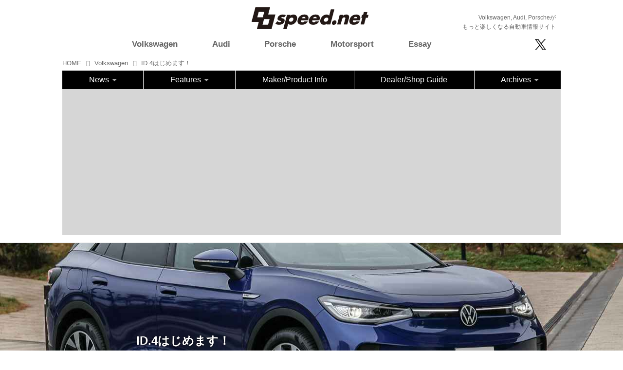

--- FILE ---
content_type: text/html; charset=utf-8
request_url: https://8speed.net/vw/17589343?fr=wg&ct=hot
body_size: 22537
content:
<!DOCTYPE html>
<html lang="ja">
<head>

<meta charset="utf-8">
<meta http-equiv="X-UA-Compatible" content="IE=Edge">
<meta name="viewport" content="width=device-width, initial-scale=1">
<meta name="format-detection" content="telephone=no">
<link rel="shortcut icon" href="https://d1uzk9o9cg136f.cloudfront.net/f/portal/16777431/custom/2018/06/12/b69516b757ce70ef6f904d7c0b3fda8619b9dca5.png">
<link rel="apple-touch-icon" href="https://d1uzk9o9cg136f.cloudfront.net/f/portal/16777431/custom/2018/06/12/b69516b757ce70ef6f904d7c0b3fda8619b9dca5.png">
<link rel="alternate" type="application/rss+xml" href="https://8speed.net/_rss/rss20.xml" title="8speednet VW、Audi、Porscheがもっと楽しくなる自動車情報サイト - RSS Feed" />









<title>ID.4はじめます！ - 8speednet VW、Audi、Porscheがもっと楽しくなる自動車情報サイト</title>

<meta name="description" content="2022年11月末、待望のID.4が納車されました！ BEV（電気自動車）を所有するのはこれで2台目。人生初のSUVです（笑）
前回のコラムで、Audi Q4 e-tronを買おうとしたら、“時すでに遅し”の状況だったと書きました。
「Audi Q4 e-tron」の納車が始まったようですが……
今年1月、「Audi New Year Press Conference 2022」で発表された「Audi Q4 e-tron」。どうやら納車が始まったようですね！
SNSを見ていたら、Q4 Sportback e-tronが納車になったというコメントを発見！ 発表会では2022年秋以降に発売とのことでしたので、ほぼ予定どおりということになります。
これに間に合うように、近所のAudiディーラーには新しい急速充電器が設置されていたり、AudiとPorscheが急速充電器を相互利用できるプレ....">







<link rel="canonical" href="https://8speed.net/vw/17589343">
<link rel="amphtml" href="https://8speed.net/_amp/vw/17589343">

<meta http-equiv="Last-Modified" content="Fri, 13 Jan 2023 16:02:49 +0900">





<!-- Piwik -->

<script id="script-piwik-setting">
window._piwik = {
	'BASE':'https://acs01.rvlvr.co/piwik/',
	'trackers':{
		'173':null,
		'688':null,
	},
	'pageview':null,
	'event':null,
}
</script>


<script src="/static/dinoportal/js/piwikutil.js" async defer></script>





<noscript>
<img src="https://acs01.rvlvr.co/piwik/piwik.php?idsite=688&rec=1&url=https%3A//8speed.net/vw/17589343%3Ffr%3Dwg%26ct%3Dhot" style="border:0;display:none" alt="" width=1 height=1>
<img src="https://acs01.rvlvr.co/piwik/piwik.php?idsite=173&rec=1&url=https%3A//8speed.net/vw/17589343%3Ffr%3Dwg%26ct%3Dhot" style="border:0;display:none" alt="" width=1 height=1>

</noscript>

<!-- End Piwik Tracking Code -->
<!-- /page.PIWIK_BASE_URL, /is_preview -->





<meta name="twitter:widgets:csp" content="on">
<meta name="twitter:card" content="summary_large_image">
<meta property="og:type" content="article">
<meta property="og:url" content="https://8speed.net/vw/17589343">

<meta property="og:title" content="ID.4はじめます！ - 8speednet VW、Audi、Porscheがもっと楽しくなる自動車情報サイト">



<meta property="og:image" content="https://d1uzk9o9cg136f.cloudfront.net/f/16783350/rc/2022/12/01/97ff442e3974611ea8ab29978558f8a959255c5f_xlarge.jpg">
<meta property="og:image:width" content="1280">
<meta property="og:image:height" content="853">


<meta property="og:description" content="2022年11月末、待望のID.4が納車されました！ BEV（電気自動車）を所有するのはこれで2台目。人生初のSUVです（笑）
前回のコラムで、Audi Q4 e-tronを買おうとしたら、“時すでに遅し”の状況だったと書きました。
「Audi Q4 e-tron」の納車が始まったようですが……
今年1月、「Audi New Year Press Conference 2022」で発表された「Audi Q4 e-tron」。どうやら納車が始まったようですね！
SNSを見ていたら、Q4 Sportback e-tronが納車になったというコメントを発見！ 発表会では2022年秋以降に発売とのことでしたので、ほぼ予定どおりということになります。
これに間に合うように、近所のAudiディーラーには新しい急速充電器が設置されていたり、AudiとPorscheが急速充電器を相互利用できるプレ....">






<link rel="stylesheet" href="/static/lib/js/jquery-embedhelper.css?_=251225165549">


<link rel="preload" href="/static/lib/fontawesome-4/fonts/fontawesome-webfont.woff2?v=4.7.0" as="font" type="font/woff2" crossorigin>
<link rel="preload" href="/static/lib/ligaturesymbols-2/LigatureSymbols-2.11.ttf" as="font" type="font/ttf" crossorigin>

<script id="facebook-jssdk">/* hack: prevent fb sdk in body : proc by jquery-embedheler */</script>
<style id="style-prevent-animation">*,*:before,*:after{-webkit-transition:none!important;-moz-transition:none!important;transition:none!important;-webkit-animation:none!important;-moz-animation:none!important;animation:none!important}</style>


<link rel="stylesheet" href="/static/dinoportal/css/reset.css?251225165549">
<link rel="stylesheet" href="/static/dinoportal/css/common.css?251225165549">
<link rel="stylesheet" href="/static/dinoportal/css/common-not-amp.css?251225165549">
<link rel="stylesheet" href="/static/user-notify/user-notify.css?251225165549">
<link rel="stylesheet" href="/static/wf/css/article.css?251225165549">
<link rel="stylesheet" href="/static/wf/css/article-not-amp.css?251225165549">
<link rel="stylesheet" href="/static/dinoportal/css/print.css?251225165549" media="print">

<link rel="stylesheet" href="/static/lib/jquery-carousel/jquery-carousel.css?251225165549">
<link rel="stylesheet" href="/static/lib/jquery-carousel-2/jquery-carousel.css?251225165549">

<link href="/static/lib/ligaturesymbols-2/LigatureSymbols.min.css" rel="stylesheet" type="text/css">
<link href="/static/lib/ligaturesymbols-2/LigatureSymbols.min.css" rel="stylesheet" type="text/css">
<link href="/static/lib/rvlvr/rvlvr.css" rel="stylesheet">

<link rel="stylesheet" href="/static/dinoportal/custom/maxwidth.css?251225165549">


<!-- jquery migrate for develop -->
<script src="/static/lib/js/jquery-3.7.1.min.js"></script>
<script src="/static/lib/js/jquery-migrate-3.5.2.min.js"></script>	
<script src="/static/lib/js/jquery-migrate-enable.js"></script>

<script src="/static/lib/js/jquery-utils.js?251225165549"></script>




<script>$(function(){setTimeout(function(){$('#style-prevent-animation').remove();},1000)});</script>

<script>window._langrc={login:'ログイン',search:'検索'}</script>

<link rel="preload" href="https://fonts.gstatic.com/s/lobstertwo/v13/BngMUXZGTXPUvIoyV6yN5-fN5qU.woff2" as="font" type="font/woff2" crossorigin>

<link rel="stylesheet" href="/static/dinoportal/css/content.css?251225165549">
<link rel="stylesheet" href="/static/dinoportal/css/content-not-amp.css?251225165549">
<link rel="stylesheet" href="/static/dinoportal/css/content-paging.css?251225165549">
<link rel="stylesheet" href="/static/dinoportal/custom/content-sns-buttons-top-small.css?251225165549">
<link rel="stylesheet" media="print" onload="this.media='all'" href="/static/wf/css/article-votes.css?251225165549">
<link rel="stylesheet" media="print" onload="this.media='all'" href="/static/wf/css/article-carousel.css?251225165549">
<link rel="stylesheet" media="print" onload="this.media='all'" href="/static/wf/css/article-album.css?251225165549">
<link rel="stylesheet" media="print" onload="this.media='all'" href="/static/lib/js/tbl-md.css?251225165549">
<link rel="stylesheet" media="print" onload="this.media='all'" href="/static/wf/css/article-list.css?251225165549">
<link rel="stylesheet" media="print" onload="this.media='all'" href="/static/wf/css/article-lbox.css?251225165549">
<link rel="stylesheet" media="print" onload="this.media='all'" href="/static/wf/css/article-afls.css?251225165549">




<style>body:not(.ptluser-logined) .limited-more.init>span:after{content:'ログインして本文を読む'}.network-error>span:after,.limited-more.error>span:after{content:'通信エラーです' '\0a' 'しばらくして再読み込みしてください'}.album-link-title:empty::after{content:'アルバム'}.vote-result[data-content-cached-at-relative-unit="sec"]::before{content:attr(data-content-cached-at-relative-num)"秒前の集計結果"}.vote-result[data-content-cached-at-relative-unit="sec"][data-content-cached-at-num="1"]::before{content:attr(data-content-cached-at-relative-num)"秒前の集計結果"}.vote-result[data-content-cached-at-relative-unit="min"]::before{content:attr(data-content-cached-at-relative-num)"分前の集計結果"}.vote-result[data-content-cached-at-relative-unit="min"][data-content-cached-at-num="1"]::before{content:attr(data-content-cached-at-relative-num)"分前の集計結果"}.vote-result[data-content-cached-at-relative-unit="day"]::before{content:attr(data-content-cached-at-relative-num)"日前の集計結果"}.vote-result[data-content-cached-at-relative-unit="day"][data-content-cached-at-num="1"]::before{content:attr(data-content-cached-at-relative-num)"日前の集計結果"}</style>


<script id="script-acs-flags">
window._use_acs_content_dummy=false;
window._use_vpv_iframe=false;
</script>




<!-- custom css   -->


<style id="style-site-custom" >
/**** フィードで公開日を表示 ****/
.content-author-info > .flex-item[data-pubdate]:after {
  content:attr(data-pubdate);
  display:block;
}

.widget-content-author-site-wrap,
.user-heading-site,
.content-pubdate {
display:none;
}

@media (min-width:768px) {
  .custom-menufeed-big-leading
      #newsfeed .newsfeed-block.newsfeed-all-display-type-card
      .wfcontent:first-child .content-leading .img-wrap:before {
    padding-bottom: 13.2px;
  }
}
@media (max-width:767px) {

.content-author-info {
font-size:12px;
}

}

/* 非表示 */
#btn,
#header-right,
#footer-system,
#tag-heading,
.content-author-site-wrap,
.widget,
.widgets {
	display: none !important;
}





/* 共通 */

body {
overflow:hidden;
}

a.opa:hover i,
a.opa:hover img {
	opacity: 0.6 !important;
}

.mt15 {
	margin-top:15px;
}
.mt30 {
	margin-top:30px;
}
.mb15 {
	margin-bottom:15px;
}
.mb30 {
	margin-bottom:30px;
}
.resp-img {
	width:100%;
}

.content-body-body a {
	text-decoration: underline;
}

.content-body-body a:hover {
	text-decoration: none;
}

/* gnav */
ul.gnav > li > a:hover {
font-weight:bold;
}





/* はみ出し設定 */

#main {
	overflow:visible;
}
#main-contents-container {
	overflow:hidden;
}

/* 続きを読むボタン */
#newsfeed-next {
	padding:15px;
	background:#ccc;
	width:10em;
	margin:0 auto;
	margin-bottom:80px;
margin-top:40px;
border-radius:5px;
}

#newsfeed-next:hover {
	text-decoration: none;
	background:#aaa;
}

/* OZGC */
.ozgc  {
display:block;
margin-top:30px;
margin-bottom:10px;
}
.ozgc img {
width:100%;
}

/* 固定ページコンテナ */
.contact-main {
	width:80%;
	margin:40px auto;
}

/* トップカルーセル　*/

.topc .carousel-container>.wfcontent.image-bg .wfcontent-container {
	position:absolute !important;
	bottom:0;
}
.topc .content-feedlabel {
display:none;
}
/*
.topc .carousel-container>.wfcontent.image-bg .content-title {
	background-color:rgba(0,0,0,0.5);
}

*/

/* 特集記事　*/

.yoko .image-bg {
	height:400px;
}

.yoko .carousel-container>.wfcontent.image-bg .wfcontent-container {
	position:absolute !important;
	top:0;
	height:400px;
}

.yoko .carousel-container>.wfcontent.image-bg .content-title {
	background-color:rgba(0,0,0,0.5);
}
.yoko .content-feedlabel {
display:none;
}

/* PR スライド */
#pr_slide {
	list-style:none;
	padding:0;
	margin:0;
	position:relative;
	min-height:250px;
	margin-bottom:15px;
}
#pr_slide li{
	position:absolute;
	left:0;
	top:0;
	width:300px;
}

.b-area {
	margin:0 auto;
padding:0 !important;
}

.pr-desc {
padding-left: 15px;
padding-right: 15px;
font-size: 16px;
}

/* 表示調整 */
.content-body {
	font-size:87.5%;
	overflow:hidden;
}
.content-link:hover {
	text-decoration:none;
}

.inserted-spiral .spiral-contents-container, #main-contents-container {
	padding-right:0
}

#bookmarks-heading .container, #newsfeed .wfcontent, .wfcontent-container {
	max-width:100%;
}

.wfcontent .content-feedlabel {
	margin-top:0;
}


	#newsfeed.newsfeed-all-display-type-flex > .newsfeed-container > .wfcontent:nth-child(n+1) {
		height:auto;
	}


/* IE hack */

@media all and (-ms-high-contrast:none) and (min-width: 768px) {

#newsfeed.newsfeed-all-display-type-flex > .newsfeed-container > .wfcontent:nth-child(n+1)  {
height:auto;
}

#newsfeed.newsfeed-all-display-type-flex > .newsfeed-container > .wfcontent:nth-child(22n+7) ,
#newsfeed.newsfeed-all-display-type-flex > .newsfeed-container > .wfcontent:nth-child(22n+13)  {
height:30rem;
}

#newsfeed.newsfeed-all-display-type-flex > .newsfeed-container > .wfcontent:nth-child(22n+15)  ,
#newsfeed.newsfeed-all-display-type-flex > .newsfeed-container > .wfcontent:nth-child(22n+16)  ,
#newsfeed.newsfeed-all-display-type-flex > .newsfeed-container > .wfcontent:nth-child(22n+21)  ,
#newsfeed.newsfeed-all-display-type-flex > .newsfeed-container > .wfcontent:nth-child(22n+22)  {
height:19rem;

}

}




#newsfeed .wfcontent .content-body {
padding:0;
overflow:hidden;
}


.ninki {
	margin-top:0;
}

/*タグ表示*/
#newsfeed .wfcontent .content-tags {
	margin-top:10px;
}

.wfcontent .content-author-image {
	display:inline-block;
	background:#888;
	color:white;
	width:32px;
	height:32px;
	border-radius:16px;
	vertical-align:middle;
	margin-right:5px;
	font-size:20px;
	line-height:30px;
	border:1px solid #ccc;
	opacity:1;
	font-weight:bold;
	text-align:center;
}

.wfcontent .content-info {
	font-size:75%;
}
.content-tag:before {
	font-family:FontAwesome;
	content:"\f02b";
	margin-right:0.25em;
}
.content-tags a {
	font-size:12px;
	padding-right:5px;
}
#newsfeed .content-tags {
	display:block;
}
#newsfeed .content-tags a {
	padding-right:5px;
}

#newsfeed.newsfeed-all-display-type-flex > .newsfeed-container > .wfcontent:nth-child(22n+7) .content-feedlabel, #newsfeed.newsfeed-all-display-type-flex > .newsfeed-container > .wfcontent:nth-child(22n+13) .content-feedlabel, #newsfeed.newsfeed-all-display-type-flex > .newsfeed-container > .wfcontent:nth-child(22n+15) .content-feedlabel, #newsfeed.newsfeed-all-display-type-flex > .newsfeed-container > .wfcontent:nth-child(22n+16) .content-feedlabel, #newsfeed.newsfeed-all-display-type-flex > .newsfeed-container > .wfcontent:nth-child(22n+21) .content-feedlabel, #newsfeed.newsfeed-all-display-type-flex > .newsfeed-container > .wfcontent:nth-child(22n+22) .content-feedlabel {
	bottom:16px;
}

/* フッター */
#footer {
	background:#000;
margin-top:30px;
}

.footer-inner {
	text-align: center;
	padding-bottom: 40px;
}

.footer-inner ul {
	list-style: none;
	padding: 0;
	margin: 0;
	padding-top: 30px;
	padding-bottom: 20px;
}
.footer-inner ul li {	
	display: inline-block;
	width: 15%;
	padding: 0;
	margin: 0;	
}

.footer-inner ul li a {
	color: #fff;
	font-size: 12px;
}

.partner-outer {
	background: #D6D6D6;
	color:#000;
	padding-top: 15px;
	padding-bottom: 40px;
}

.partner-area {
	max-width: 1000px;
	margin-left: auto;
	margin-right: auto;
}

.partner-area table {
	width: 100%;
}
.partner-area table td {
	border: none;
	padding: 10px;
	margin: 0;
}
.partner-area table td img {
	width: 100%;
}
.partner-area table td a:hover img {
	opacity: 0.6;
}

/* 検索エリア */

.search-area {
display:none;
text-align:center;
width:100%;
padding-top:40px;
padding-bottom:40px;


max-width:1024px;
margin:0 auto;
border:1px solid #eee;

position:fixed;
top:0;

background:rgba(255,255,255,0.95);
z-index:1000000;

}

.close-search i {
font-size:21px;
}


.search-area .fa-search ,
.search-area .fa-arrow-right,
.search-area  input {
font-size:24px;
}

.search-area  input {
width:50%;
}

.close-search {
position: absolute;
top:10px;
right:10px;
}



/* dealer shop rss area */

.ds-title {
margin:0;
padding-left:0.5em;
padding-bottom:15px;
}

#ds-rss {
overflow:hidden;
}

/* driving lesson */
.dlesson p {
padding:0;
margin:0;
line-height:1.4;
}

.dl-table {
width:100%;
table-layout:fixed;
}
.dl-table th {
background:#C8C8C8;
}
.dl-table th,
.dl-table td {
text-align:center;
padding:5px;
border:1px solid #C8C8C8;
}

.dlesson .nagare p {
text-align:center;
padding-top:15px;
}

@media (max-width: 1063px) {

.dlesson {
padding-left:15px;
padding-right:15px;
}

}

@media (max-width: 767px) {

.dlesson .col {
padding-bottom:15px;
}

}


.official-link {
text-align:right;
font-size:14px;
}
.official-link a {
	text-decoration: underline;
}
.official-link a:hover {
	text-decoration: none;
}

.comp-title {
font-weight:normal;
font-size:28px;
}

.company-table {
width:100%;
margin-top:30px;
}
.company-table th,
.company-table td {
padding:15px;
font-size:18px;
border:1px solid #e0e0e0;
}
.company-table th {
text-align:center;
background-color:rgb(250,250,250);
}

.company-table a {
color:#1d3994;
}

</style>
<script>
<!--
/* custom css */
(function(d, s){
	var m, rx = /^@(import|requirejs:)\s+(\((css|less)\))?\s*(url\()?('|"|)(.+?)\5(\))?;/gm;
	var scripts = {};
	var bc = [], hd = d.getElementsByTagName('head')[0];
	function procCustomLess(custom_css) {
		custom_css =
			custom_css
				.replace(/\/\*([\S\s]*?)\*\//mg, '')
				.replace(/\/\/.*$/g, '');
		// console.log('custom_css:\n' + custom_css);
		while (m = rx.exec(custom_css)) {
			var cmd = m[1], arg = m[6];
			if (arg.indexOf('/static/dinoportal/custom/') != 0) {
				continue;
			}
			console.log('custom css:cmd=' + cmd + ',arg=' + arg);
			({
				'import': function(arg, m){
					m = arg.match(/^.+\/([^\/]*)\.(css|less)$/);
					if (m) {
						bc.push('custom-' + m[1]);
					}
				},
				'requirejs:': function(arg, m){
					m = arg.match(/^.+\/([^\/]*)\.(js)$/);
					if (m) {
						// $('<'+'script src='+m[2]+'></'+'script>').appendTo('body');
						s = d.createElement('script');
						s.src = arg;
						hd.appendChild(s);
					}
				},
			}[cmd]||(function(){}))(arg);
		}
	}
	function procCustomLessImported(custom_css){
		// chrome 101 workaround #4302 / server side import css,less
		var m, rx2 = /\*\*\* imported ((\S+)\.(less|css)) \*\*\*/gm;
		while (m = rx2.exec(custom_css)) {
			console.log('custom css server imported:' + m[1])
			bc.push('custom-' + m[2]);
		}
	}
	var custom_css = (d.getElementById('style-site-custom')||{}).innerHTML;
	custom_css && procCustomLess(custom_css);
	custom_css && procCustomLessImported(custom_css);
	custom_css = (d.getElementById('style-path-custom')||{}).innerHTML;
	custom_css && procCustomLess(custom_css);
	custom_css && procCustomLessImported(custom_css);
	$(function(){
		d.body.className = d.body.className + ' ' + bc.join(' ');
		$(document).trigger('loadcustoms');
		window._customized = {};
		$.each(bc, function(i, v){
			var vname = v.replace(/custom-/, '').replace(/-/g, '_');
			window._customized[vname] = true;
		});
		console.log('body.' + bc.join('.'));
		console.log('window._customized', window._customized);
	});
})(document);
/*  */
// ' -->
</script>



<!-- end of custom css -->

<style id="style-spaceless-init">.spaceless > * { float:left; }</style>

<!-- acs --><!-- Global site tag (gtag.js) - Google Analytics -->
<script async src="https://www.googletagmanager.com/gtag/js?id=UA-20814789-1"></script>
<script>
  window.dataLayer = window.dataLayer || [];
  function gtag(){dataLayer.push(arguments);}
  gtag('js', new Date());

  gtag('config', 'UA-20814789-1');
  gtag('config', 'G-WKN640TN3H');
  
  window.gtag = window.gtag||function(){dataLayer.push(arguments)};
function _vpvup(ev){
	// 仮想PVイベントを送信
	gtag('event', 'page_view', {
		page_path: '/' + ev.detail.new_href.split('/').slice(3).join('/'),
		page_location: ev.detail.new_href,
		page_referrer: ev.detail.old_href,
	});
}
// URL変更でPVアップ : GA4の拡張計測機能を活かす場合は不要
document.addEventListener('_changehref', _vpvup);
// 一覧の動的ページ追加でPVアップ
document.addEventListener('_virtualpv', _vpvup);
  
</script>

<!-- //Google -->
<script type="text/javascript">
/*
 var _gaq = _gaq || [];
 _gaq.push(['_setAccount', 'UA-20814789-1']);
 _gaq.push(['_trackPageview']);
 (function() {
 var ga = document.createElement('script'); ga.type = 'text/javascript'; ga.async = true;
 ga.src = ('https:' == document.location.protocol ? 'https://ssl' : 'http://www') + '.google-analytics.com/ga.js';
 var s = document.getElementsByTagName('script')[0]; s.parentNode.insertBefore(ga, s);
 })();
*/

$(function() {

 $(document).on("click", ".banner1", function() {
  var cat = $(this).attr("data-cat");
  //ga('send','event','banner1','click',cat, 1);
  gtag('event', 'click', {'event_category': cat,'event_label': 'banner1'});

 });
 $(document).on("click", ".banner2", function() {
  var cat = $(this).attr("data-cat");
  //console.log("cat:"+cat);
  //ga('send','event','banner2','click',cat, 1);
  gtag('event', 'click', {'event_category': cat,'event_label': 'banner2'});
 });

 //audi
 $(document).on("click", ".audi_top_banner", function() {
  gtag('event', 'click', {'event_category': 'audi_online','event_label': 'audi_online_top'});
 });



});


</script>

<!-- //Yahoo -->
<script type="text/javascript" src="http://i.yimg.jp/images/analytics/js/ywa.js"></script>
<script type="text/javascript">
var YWATracker = YWA.getTracker("1000229737720");
YWATracker.addExcludeProtocol("file:");
YWATracker.submit();
</script>
<noscript>
<div><img src="http://by.analytics.yahoo.co.jp/p.pl?a=1000229737720&amp;js=no" width="1" height="1" alt="" /></div>
</noscript><!-- /acs -->

</head>
<body class="page-content page-content-17589343 " data-hashscroll-margin="return 8 + $('#header-menu').height() + $('#header-container').height()">







<div id="left-menu">
	<div id="left-menu-container">
		<ul class="menu vertical">
			<li class="menu-item" id="left-menu-font-expander"><a class="font-expander" href="#"></a></li>
			<li class="divider"></li>
			<li id="left-menu-home" class="menu-item active"><a href="https://8speed.net"><i class="fa fa-home fa-fw"></i> ホーム</a></li>
					
		<li class="menu-item ">
			
			
			
			<a class="menu-page" href="/about"><i class="fa fa-square fa-fw"></i> このサイトについて</a>
			
			
			
			
			
			
			
			
		</li>
		
		<li class="menu-item ">
			
			
			
			<a class="menu-page" href="/policy"><i class="fa fa-square fa-fw"></i> サイトポリシー</a>
			
			
			
			
			
			
			
			
		</li>
		
		<li class="menu-item ">
			
			
			
			<a class="menu-page" href="/contact"><i class="fa fa-square fa-fw"></i> お問合せ</a>
			
			
			
			
			
			
			
			
		</li>
		
		<li class="menu-item ">
			
			
			
			<a class="menu-page" href="/special"><i class="fa fa-square fa-fw"></i> 広告</a>
			
			
			
			
			
			
			
			
		</li>
		
		<li class="menu-item ">
			
			
			
			<a class="menu-page" href="/dlesson"><i class="fa fa-square fa-fw"></i> 8speed Driving Lesson</a>
			
			
			
			
			
			
			
			
		</li>
		
		<li class="menu-item ">
			
			
			
			<a class="menu-page" href="/company"><i class="fa fa-square fa-fw"></i> 運営会社</a>
			
			
			
			
			
			
			
			
		</li>
		

		</ul>
	</div>
</div>

<div id="header">
	<div id="header-container">
		<div id="header-bgs"><div id="header-bg"></div><div id="header-menu-bg"></div></div>
		<div id="header-defaults" class="flex-container flex-mobile">

			<div id="header-title" class="flex-item flex-order-1 fillchild">
				<a href="https://8speed.net" class="centeringchild-v">
								
				<img src="https://d1uzk9o9cg136f.cloudfront.net/f/portal/16777431/rc/2018/06/12/ca42ca10e1e18cf44a83239e87e514a6fd3bdd8d.png" srcset="https://d1uzk9o9cg136f.cloudfront.net/f/portal/16777431/rc/2018/06/12/ca42ca10e1e18cf44a83239e87e514a6fd3bdd8d.png 1x
						,https://d1uzk9o9cg136f.cloudfront.net/f/portal/16777431/rc/2018/06/12/e469fc1af5b62e6c995bab412ad391bbed3eb204.png 2x
						,https://d1uzk9o9cg136f.cloudfront.net/f/portal/16777431/rc/2018/06/12/1199d58bcc0337d21f24de840d39e031ed17a71a.png 3x
				" alt="8speednet VW、Audi、Porscheがもっと楽しくなる自動車情報サイト"
				>
				

				</a>
			</div>

			<div id="header-menu" class="flex-item flex-order-2 flexible spaceless flex-container flex-mobile justify-content-flex-start customized">
				<!-- free_box1 --><style>
/* gnav変更 20201221 */
@media (min-width: 768px) {
    #header-defaults {
        display: block;
		padding-top:15px;
    }
    #header-title {
        float:left;
        margin-left:38%;
    }
    .sub-title {
        text-align: right;
    }
    .sub-title p {
        font-size:12px;
        margin-bottom: 0;
		padding-right:10px;
    }
    /* gnav */
    #header-menu {
        width:100%;
        background: #fff;
    }
	#header-menu #cust-header-right {
		width:20%;
	}
    #header-menu .gnav{
		padding-left: 0;
		width:78%;
	}    
    /* メインコンテンツ上部余白 */
    body #main {
        padding-top: 115px;
    }
    /* 線削除 */
    .spiral-headier-bgs:after, #header-bgs:after {
        display: none;
    }
    
    .br-sm {
        display: inline;
    }
}
@media (max-width: 767.98px) {
    #header #header-container {
        padding-left: 0;
        padding-right: 0;
        padding-top: 0;
    }
    #header-title {
        padding-left: 10px;
		padding-top:10px;
    }
    .sub-title {
        padding: 5px 10px;
        margin: 0;
        font-size:10px;
        color:#fff;
        background: #000;
        width:100%;
    }
    .sub-title p {
        padding: 0;
        margin: 0;
    }
    #header-menu .menu-btn {
        top:29px;
		font-size:35px;
    }
    /* 線削除 */
    .spiral-headier-bgs:after, #header-bgs:after {
        display: none;
    }
    .br-sm {
        display: none;
    }
}

/* topエリア */
.gnav,
.sns {
	list-style: none;
	padding: 0;
	margin: 0;
}

.gnav .active {
	font-weight: bold;
}

.sns img {
	max-width:29px;
	height:auto;
}

.sns i {
font-size:26px;
color:#000;
}


.top-area img {
	width: 100%;
}

.top-area #bookmarks-heading .container, #newsfeed .wfcontent, .wfcontent-container {
	max-width: 100%;
}

.top-second {
margin-top:30px;
margin-bottom:30px;
}

#btn {
	display: none;
}

/* ドロップダウン fix */
@media screen and (max-width: 767px) {

	.container.navbar{
		margin-bottom:15px;
		box-shadow:none;
		border:none;
	}
	#main-contents-container {
		clear:both;
	}
	.btn-navbar .icon-menu {
		font-size:30px;
		padding-top:3px;
	}
	.the-nav ul.nav-flyout > li {
		font-size:16px;
	}
	.the-nav ul.nav-flyout,
	.the-nav ul.nav-flyout .nav-dropdown .subnav {
		padding:0;
	}

	.the-nav ul.nav-flyout li a {
		padding:7px;
		font-size:12px;
	}
		.btn-navbar {
		cursor:pointer;
	}

	.the-nav ul.nav-flyout > li > a {
		font-size:16px;
	}
	.layout-right-content {
		margin-top:10px;
	}

	.menu-title {
		font-size:21px;
		padding-left:1em;
		position:absolute;
		top:10px;
		left:80px;
	}
	.mobile-20 {
		width:100%;
	}
	.mobile-80 {
		display:none;
		width:85%;
		padding-top:9px;
	}
}



@media screen and (max-width:767px) {
/*　画面サイズが767px以下の場合読み込む　*/

	#main {
		margin-top:20px;
	}

	.spiral-header-container, #header-container {
		padding:10px;
	}

	#header-menu > .visible-pc,
		.visible-pc {
		display: none;
	}
	
	.menu-main {
		transition: 0.2s;
		height: 0;
		overflow: hidden;
		padding: 0;
		width: 100%;
	}
	#header-menu>* {
		padding: 0;
	}
	#cust-header-right {
		margin-bottom: 20px;
		margin-top: 10px;
	}
	input#btn:checked + .menu-main {
		height: auto;
		margin-top:20px;
	}
	
	.menu-btn {
		position: absolute;
		top:5px;
		right:15px;
		padding: 0;
		font-size: 24px;
		cursor:pointer;
	}
	.gnav {
		width: 100%;
	}
	.gnav li {
		text-align: center;
		font-size: 24px;
		border-bottom:1px solid #eee;
		padding-top:5px;
		padding-bottom:5px;
	}
	.sns {
		width: 100%;
		text-align: center;
	}
	.sns li {
		display: inline-block;
		text-align: center;
		padding-left: 15px;
	}

	.footer-inner ul li {
		display: inherit;
		width: auto;

	}
	

	.wfcontent .content-title,
		#newsfeed .wfcontent .content-title {
		font-size:100%;
	}

	.wfcontent .content-body,
		#newsfeed .wfcontent .content-body {
		font-size:70%;
	}

	.b-area {
		text-align:center;
	}
	#pr_slide {
		width:300px;
		margin:0 auto;
		margin-top:40px;
	}

	.ds-rss {
		padding-top:30px;
		height:440px;
		overflow:hidden;
	}


	#newsfeed.newsfeed-all-display-type-flex > .newsfeed-container > .wfcontent {
		padding:.5em;
	}

	#newsfeed .wfcontent .content-body {
		height:auto;
	}
	#newsfeed .content-tags a {
		font-size:10px;
	}

	.gnav > li {
		position: relative;
	}

	.gnav > li ul.menu__second-level {
		list-style:none;
		padding:0;
		display:none;
	}

	.gnav > li:hover ul.menu__second-level {
		display:block;
	}

	.gnav > li ul.menu__second-level > li{
		display:list-item;
		font-size:14px;
		width:100%;
		padding:5px 0;
		border:none;
	}
	.gnav > li ul.menu__second-level > li a:hover{
		opacity:0.6;
	}
}

.sns img.icon-img {
max-width:inherit;
width:auto;
height:23px;
vertical-align: sub;
}

/* 20251015 */
ul.gnav > li.short img {
	display:none;
}

@media (min-width:768px) {
	.slide-up .menu-main {
		border-bottom: 1px solid #000;
	}
	
	#header-menu>* {
		height:auto;
	}
	
	ul.gnav {
		display: flex;
		align-items: center;
		justify-content: space-between;
		padding-right: 5%;
	}
	ul.gnav > li {
		width:auto;
	}
	ul.gnav > li a {
		font-weight:bold;
	}
	
	ul.gnav > li.short {
		width:62px;
		height: 52px;
	}
	
	ul.gnav > li.short img {
		display:none;
	}
	
	.slide-up ul.gnav > li.short img {
		display:block;
	}
	.global-nav>.nav>li, .the-nav>.nav>li {
		background:#000;
	}
	.the-nav>.nav>li.nav-dropdown > a {
		color:#fff;
	}
	.the-nav>.nav>li.nav-dropdown > a:hover {
		color:#fff;
		opacity:0.8;
	}
}

.pr-title img {
	max-height:178px;
	width:auto;
}

.partner-area {
    padding-left: 15px;
    padding-right: 15px;
}

.partner-title {
	margin-bottom:5px;
}

.partner-box {
	display: grid;
    grid-template-columns: repeat(5, minmax(0, 1fr));
	gap:20px;
}
@media screen and (max-width: 767px) {
	.partner-box {
		display: grid;
		grid-template-columns: repeat(4, minmax(0, 1fr));
		gap:20px;
	}
}
@media screen and (max-width: 550px) {
	.partner-box {
		display: grid;
		grid-template-columns: repeat(3, minmax(0, 1fr));
		gap:15px;
	}
}
@media screen and (max-width: 350px) {
	.partner-box {
		display: grid;
		grid-template-columns: repeat(2, minmax(0, 1fr));
		gap:15px;
	}
}



</style>


<input id="btn" type="checkbox">
<div class="menu-main">
<ul class="gnav">
<li class="short"><a href="/"><img src="https://d1uzk9o9cg136f.cloudfront.net/f/portal/16777431/rc/2025/10/15/3819564df6315f16b2979f30381d3f26b962d942.png" alt="8speed.net"></a></li>
<li><a href="/vw" class="prevent-fold"><span>Volkswagen</span></a></li>
<li><a href="/audi" class="prevent-fold"><span>Audi</span></a></li>
<li><a href="/porsche" class="prevent-fold"><span>Porsche</span></a></li>
<li><a href="/_tags/all_motor" class="prevent-fold"><span>Motorsport</span></a></li>
<li><a href="/_tags/essay" class="prevent-fold"><span>Essay</span></a></li>
</ul>
<div id="cust-header-right">
<ul class="sns">
<li><a href="https://twitter.com/8speednet/" target="_blank" class="opa prevent-fold"><img src="https://d1uzk9o9cg136f.cloudfront.net/f/portal/16777431/rc/2023/09/08/5526b4bafcd679761f56770ec04b522e68ab690d.png" alt="X" class="icon-img"></a></li>
<li><a href="https://www.facebook.com/8speednet" target="_blank" class="opa prevent-fold"><i class="fa fa-facebook-f"></i></a></li>
<li><a href="https://www.instagram.com/8speed_net/" target="_blank" class="opa prevent-fold"><i class="fa fa-instagram"></i></a></li>
<li><a href="https://www.youtube.com/user/8SpeedNet/featured?disable_polymer=true" target="_blank" class="opa prevent-fold"><i class="fa fa-youtube"></i></a></li>

<li><a href="#" onclick="return false;" class="search-show-btn opa prevent-fold"><i class="fa fa-search"></i></a></li>

</ul>
</div>
</div>
<label for="btn" class="menu-btn"><i class="fa fa-bars"></i></label>
				
			</div>
			<div id="header-right" class="flex-item flex-order-3 flex-center spaceless flex-container align-items-center wrap flex-mobile">
				<a id="search-icon" href="/_fq" class="flex-item">
					<i class="fa fa-search"></i>
				</a>
				




<a id="user-notifies-toggle" href="#"><i class="fa fa-info-circle"></i></a>

<div id="user-notifies">
	<div class="user-notifies-content">
		<div class="user-notifies-title">
			<span class="fa fa-info-circle"></span>
			<span id="user-notifies-close"><i class="fa fa-times"></i></span>
		</div>
		<div class="user-notify template" data-notify-updated="2000-01-01T09:00Z">
			<div class="user-notify-overview">
				<span class="user-notify-date">2000-01-01</span>
				<span class="user-notify-message">template</span>
			</div>
			<div class="user-notify-detail">
				<div class="user-notify-detail-content">template</div>
			</div>
		</div>
		<div class="user-notify-nothing">
			<div for-lang="ja">お知らせはありません</div>
			<div for-lang="en">No Notification</div>
		</div>
		
		
		
	</div>
</div>
<div class="user-notify-loaded"></div>

<script>(function(){var auto_clear_unread=false;var data={cookie_path:'/',notifies:[]};data.auto_clear_unread=auto_clear_unread;window._user_notifies=data;})();</script>



				
				
				
				<a id="menu-icon" href="#" class="flex-item"><i class="fa fa-bars"></i></a>
			</div>
		</div>
	</div>
</div>

<script src="/static/dinoportal/js/common-adjustheader.js?_=251225165549"></script>




<div id="main">


	
	
	
		

<div class="breadcrumbs"><ol itemscope
			itemtype="https://schema.org/BreadcrumbList"><li class="breadcrumb breadcrumb-top"
				data-breadcrumb-types="top"
				itemscope
				itemprop="itemListElement"
				itemtype="https://schema.org/ListItem"><a href="/" itemprop="item"><span itemprop="name">HOME</span></a><meta itemprop="position" content="1" /></li><li class="breadcrumb"
				data-breadcrumb-types="feed tag urlpath headermenu"
				itemscope
				itemprop="itemListElement"
				itemtype="https://schema.org/ListItem"><a href="/vw" itemprop="item"
					data-breadcrumb-tags="vw"
				><span itemprop="name">Volkswagen</span></a><meta itemprop="position" content="2" /></li><li class="breadcrumb breadcrumb-current"
				data-breadcrumb-types="content"
				itemscope
				itemprop="itemListElement"
				itemtype="https://schema.org/ListItem"><a href="/vw/17589343" itemprop="item"
					
				><span itemprop="name">ID.4はじめます！</span></a><meta itemprop="position" content="3" /></li></ol></div>

	
	
	
	<div id="common-header"><style>
.hidden-sm,.hide{display:none}.container,.navbar{font-family:"Open Sans",Arial,Sans-serif}.container,div.wrapper{max-width:1200px}.pull-left{float:left}.pull-right{float:right}.align-center{text-align:center}@media screen and (min-width:768px){.visible-sm{display:none}.hidden-sm{display:block}}@media screen and (max-width:767px){.the-header .units-row .unit-40,.the-header .units-row .unit-60{width:100%;float:none;margin-left:0;margin-bottom:1.65em}.mobile-20{width:17.6%;float:left}.mobile-80{width:79.4%;float:right}}.search,.the-header{margin-bottom:0}#header-logo{background-color:transparent}h1#logo{color:#000;padding:.25em 0 .35em .25em;margin:0}.search{background-color:#CCC}.search-form{padding:.25em 10px .35em;margin:0 0 .8em}nav.global-nav{height:40px;margin:0 0 0 1.25em}@media screen and (max-width:767px){h1#logo{font-size:2em;padding:.25em 0 .35em .25em;margin:0}}.animation-properties,.cbFlyNav-wrap,.layout-left-flyout,.layout-right-content{-webkit-perspective:1000;-webkit-backface-visibility:hidden;-webkit-transform-style:preserve-3d;perspective:1000;backface-visibility:hidden;transform-style:preserve-3d}.layout-left-flyout{height:100%;position:fixed;visibility:hidden;z-index:0;transition:visibility 0 linear .2s;background:#383838}.layout-left-flyout.isCbFlyNavActive{visibility:visible;transition:z-index 0 linear .2s;z-index:1}.cbFlyNav-wrap{display:block;position:relative;height:100%;overflow:hidden;width:270px;background:#383838}.cbFlyNav-wrap>nav{transform:translateY(0);transition:transform 0 ease-in-out}.nav-collapse{-webkit-transform:translate3d(0,0,0);-webkit-transform-style:preserve-3d}.layout-right-content{transition:transform .2s ease-in-out;transform:translate3d(0,0,0);z-index:1;position:relative;background:#FFF}.layout-right-content.isCbFlyNavActive{transform:translate3d(270px,0,0);min-width:320px}.icon-cbmore{content:"";float:right;margin-top:4.5px;padding:4.5px;box-shadow:1px -1px 0 0 #F7F7F7 inset;-webkit-transform:rotate(225deg)}.nav-flyout-contentmask,.nav-flyout-navmask{position:absolute;top:0;bottom:0;left:0;right:0}.nav-flyout-contentmask{z-index:1}.nav-flyout-navmask{right:180px;z-index:1}.btn-navbar{position:absolute;width:50px;height:40px;padding:4px 0;margin:5px 0;display:block;z-index:1;cursor:auto}.btn-navbar-navtoggle{left:10px}.btn-navbar .icon-menu{display:block;width:30px;height:33px;color:#4D4D4D;margin:0 auto}a.btn-navbar:hover{text-decoration:none}.btn-navbar .icon-bar{display:block;width:28px;height:4px;background-color:#4D4D4D;margin:7px auto 0}.btn-navbar .icon-bar+.icon-bar{margin-top:3px}nav.global-nav ul.nav li.nav-dropdown{font-size:.8em;margin-right:0;float:left}.navbar{height:40px;margin:0 0 10px;position:relative;background:#FAFAFA;width:100%;padding:0 .25em;box-shadow:0 1px 1px 0 #D1D1D1;border-top:1px solid #D1D1D1}@media screen and (max-width:767px){.global-nav,.navbar .nav-collapse{display:none}.navbar{height:50px}.search{margin-bottom:0!important}}@media screen and (min-width:768px){div.navbar a.btn-navbar{display:none}.navbar{height:auto;position:relative;background:#FAFAFA;margin-bottom:10px;width:100%;padding:0 0 0 1.35em}}.the-nav ul.nav-flyout{display:block;margin-bottom:15px;float:none;height:100%;background:#383838}.the-nav ul.nav-flyout>li{float:none;display:block;width:270px;border-bottom:1px solid #474747}.the-nav ul.nav-flyout li a{color:#F7F7F7;display:block;text-decoration:none;padding:11px 15px;margin-right:0}.the-nav ul.nav-flyout li a:hover{background:#CCC;color:#0A0A0A}.the-nav ul.nav-flyout li a:hover i.icon-cbmore{box-shadow:1px -1px 0 0 #0A0A0A inset}.the-nav ul.nav-flyout .nav-dropdown{position:static}.the-nav ul.nav-flyout .nav-dropdown .subnav{float:none;position:absolute;display:block;top:0;right:0;left:auto;width:0;min-width:0;margin:0;list-style:none;z-index:1000;background:#595959;transition:width .2s ease-in-out}.the-nav ul.nav-flyout .nav-dropdown .subnav>li{width:200px;border:1px solid #616161}.the-nav ul.nav-flyout .nav-dropdown .subnav.is-subnav-visible{width:180px}.the-nav.is-inactive ul.nav-flyout>li>a{opacity:.2}.the-nav.is-inactive ul.nav-flyout>li.is-active>a{opacity:1;background:#CCC;color:#212121}@media screen and (max-width:767px){.search-form.mobile{padding:5px 15px 5px 0;margin:0}}@media screen and (min-width:768px){.global-nav>.nav>li a,.the-nav>.nav>li a{color:#212121;font-weight:500;text-decoration:none}.container{width:95%;margin:0 auto}.the-nav,.the-nav .nav{display:block}.the-nav .nav-pill:after{content:"";display:table;clear:both}.the-nav>.nav{margin:0;line-height:normal}.global-nav>.nav>li .caret,.the-nav>.nav>li .caret{margin-top:8px;margin-left:2px}.global-nav>.nav>li,.the-nav>.nav>li{display:inline-block;margin-bottom:0;position:relative}.the-nav>.nav>li.mobile{display:none}.the-nav>.nav>li .caret{border-top-color:#A6A6A6;border-bottom-color:#A6A6A6}.global-nav>.nav>li .caret,.the-nav>.nav>li:hover .caret{border-top-color:#303030;border-bottom-color:#303030}.the-nav>.nav>li a{display:block;padding:10px}.the-nav>.nav>li:nth-of-type(1)>a{padding-left:0}.the-nav>.nav>li:last-of-type>a{padding-right:0}.global-nav>.nav>li:hover a{color:#000}.the-nav>.nav>li:hover>a{color:#303030}.the-nav>.nav>li:hover .subnav{display:block}.nav>li>.subnav{display:none;position:absolute;top:100%;left:0;z-index:20;margin:0;padding:0;min-width:160px;background:#F7F7F7;box-shadow:0 1px 1px 0 #303030}.nav>li>.subnav>li{margin-right:0;margin-bottom:0}.nav>li>.subnav>li a{color:#212121;transition:all .2s;width:200px}.nav>li>.subnav>li:hover a{background:#CCC;color:#121212}}div.wrapper,div.wrapper div.inner-wrapper[role=main]{padding:0;margin:0 auto}*,:after,:before{-moz-box-sizing:border-box;-webkit-box-sizing:border-box;box-sizing:border-box}.dropdown .caret{display:inline-block;width:0;height:0;vertical-align:top;border-left:4px solid transparent;border-right:4px solid transparent;border-top:4px solid gray;content:""}.clearfix:after,.container:after,.container:before{content:"";display:table;clear:both}.container{width:95%;margin:0 auto}.container.navbar{width:100%}div.wrapper.main{background:#FFF}div.content-wrapper{padding:0 1.6em}img.hero-image{width:100%;margin-bottom:1.65em}.layout-right-content{color:#212121}
</style>

<style>
/* レスポンシブ */


.visible-pc,
.visible-sp {
opacity:1 !important;
}

@media (min-width: 768px) {
	#newsfeed.newsfeed-all-display-type-flex > .newsfeed-container > .wfcontent:nth-child(22n+7) > .wfcontent-container > .content-leading + .flex-item, #newsfeed.newsfeed-all-display-type-flex > .newsfeed-container > .wfcontent:nth-child(22n+13) > .wfcontent-container > .content-leading + .flex-item, #newsfeed.newsfeed-all-display-type-flex > .newsfeed-container > .wfcontent:nth-child(22n+15) > .wfcontent-container > .content-leading + .flex-item, #newsfeed.newsfeed-all-display-type-flex > .newsfeed-container > .wfcontent:nth-child(22n+16) > .wfcontent-container > .content-leading + .flex-item, #newsfeed.newsfeed-all-display-type-flex > .newsfeed-container > .wfcontent:nth-child(22n+21) > .wfcontent-container > .content-leading + .flex-item, #newsfeed.newsfeed-all-display-type-flex > .newsfeed-container > .wfcontent:nth-child(22n+22) > .wfcontent-container > .content-leading + .flex-item {
	padding: 10px 20px;
	}
	
	.visible-sp {
		display: none;
	}

	/* menu */
	.menu-main {
		width: 100%;
	}
	
	.gnav {
		width: 67%;
		text-align: center;
	}
	.gnav li {
		display: inline-block;
		font-size:140%;
		width: 19%;
		text-align: center;
	}
	#cust-header-right {
		width: 30%;
		text-align: right;
	}
	.sns {
		text-align: right;
	}
	.sns li {
		display: inline;
		text-align: right;
		padding-left: 5px;
	}
	.menu-btn {
		display: none !important;
	}
	
	/* カラム */
	.row {
		display:flex;
		margin-left:-15px;
		margin-right:-15px;
	}
	.row2 {
		margin-left:0;
		margin-right:0;
	}
	.col {
		padding-left:15px;
		padding-right:15px;
	}
	.col-4 {
		width:33.33333%;
	}
	.col-6 {
		width:50%;
	}
	.col-8 {
		width:66.66666%;
	}

	.full-width {
		width: 100vw;
		position: relative;
		left: 50%;
		right: 50%;
		margin-left: -50vw;
		margin-right: -50vw;
	}

	.gnav > li {
		position: relative;
	}

	.gnav > li ul.menu__second-level {
		position: absolute;
		top: 40px;
		width:200px;
		background: #fff;
		color:#000;
		-webkit-transition: all .2s ease .1s;
		transition: all .2s ease .1s;
		list-style:none;
		opacity:0;
		visibility: hidden;
		padding:0;
	}

	.gnav > li:hover ul.menu__second-level {
		top: 50px;
		visibility: visible;
		opacity: 1;
	}

	.gnav > li ul.menu__second-level > li{
		display:list-item;
		font-size:14px;
		width:100%;
		padding:5px 0;
	}
	.gnav > li ul.menu__second-level > li a:hover{
	opacity:0.6;
	}

}


@media (min-width: 1064px) {
	body:not(.custom-sidebar-left) #bookmarks-heading>.container, body:not(.custom-sidebar-left) .wfcontent-container {
	padding-left:5px;
	padding-right:5px;
	margin-left:0;
	margin-right:0;
	}

	#path-custom-header {
		padding-left:5px;
		padding-right:5px;
	}


	/* トップカルーセル　*/
	.topc .image-bg {
	/*height:768px;*/
	}

	.gnav {
	padding-left:10%;
	}

}

@media (max-width: 1063px) and (min-width: 768px) {
	.sns img {
	max-width:20px;
	}
	.toku {
	padding-left:.5em;
	}
	.spiral-header-title>a>img, #header-title>a>img {
	padding-left:10px;
	}
	.partner-area {
	width:96%;
	}

	.top-second {
		padding-left:15px;
		padding-right:15px;
	}
	.ds-rss {
		height:500px;
		overflow:hidden;
	}
	.ds-title {
		font-size:16px;
	}

	.b-area {
		min-width:300px;
	}

	.gnav li {
		font-size:120%;
	}


}
</style>

<style>
@media screen and (min-width: 768px) {
	.layout-right-content {
		margin-bottom:15px;
	}
	.container.navbar{
		padding: 0;
		margin: 0;
		box-shadow: none;
		background: #D6D6D6;
		border: none;
	}
	ul.nav {
		width:100%;
	}
	.the-nav > .nav {
		display:flex;
		list-style:none;
		padding-left:0;
	}
	.the-nav>.nav>li:nth-of-type(1)>a {
		padding-left:10px;
	}
	.global-nav>.nav>li, .the-nav>.nav>li {
		flex-grow:1;
		text-align:center;
	}

	.the-nav>.nav>li > a:hover {
		opacity:0.9;
	}

	/* 隣接セレクタで罫線 */
	.the-nav>.nav>li+ li {
		border-left:1px solid #fff;
	}
	.nav > li > .subnav > li a {
		width:220px;
		font-size:14px;
	}
	.nav > li > .subnav {
		list-style:none;
	}
	.caret {
		display: inline-block;
		width: 0;
		height: 0;
		margin-left: .3em;
		vertical-align: middle;
		border-top: 5px solid;
		border-right: 5px solid transparent;
		border-left: 5px solid transparent;
		margin-top:0;
	}
	.global-nav>.nav>li .caret, .the-nav>.nav>li .caret {
		margin-top:0;
	}

	.menu-title {
		display:none;
	}


	.nav>li>.subnav {
		display:block;

		opacity: 0;
		top: 50%;
		visibility: hidden;
		transition: .5s;

	}

	.the-nav>.nav>li:hover .subnav {
		top: 100%;
		visibility: visible;
		opacity: 1;
	}

}

@media (max-width: 1063px) and (min-width: 768px) {
	.nav>li>.subnav-right {
		left:unset;
		right:0;
	}
}

@media screen and (max-width:767px) {
/*　画面サイズが767px以下の場合読み込む　*/

	.partner-title,
	.toku,
	.ninki-area {
		padding:10px;
	}

	.partner-area tr {
		display:inline !important;
		list-style:none;
	}
	.partner-area td {
		display:inline-block !important;
		width:50%;
		float:none !important;
	}
}






</style>



<!-- トップページメニュー -->


<!-- Volkswagen トップメニュー -->

<div id="left-flyout-nav" class="layout-left-flyout visible-sm"></div>
  <div class="layout-right-content">
    <header class="the-header" role="banner">
      <div class="navbar container">
        <!-- Trigger -->
        <div class="units-row end">
          <div class="mobile-20">
            <a class="btn-navbar btn-navbar-navtoggle btn-flyout-trigger" href="#">
              <i class="fa fa-caret-square-o-down icon-menu"></i>
              <span class="sr-only">Menu</span>
              <!-- <span class="icon-bar btn-flyout-trigger"></span>
              <span class="icon-bar btn-flyout-trigger"></span>
              <span class="icon-bar btn-flyout-trigger"></span> -->
            </a>
<span class="menu-title">Volkswagen Menu</span>
          </div>
          <div class="mobile-80 visible-sm" role="search">
          </div>
        </div>
        <!-- Structure -->
        <nav class="the-nav nav-collapse clearfix" role="navigation">
          <ul class="nav nav-pill pull-left">
				<li class="nav-dropdown"><a href="#">News <b class="caret"></b></a>
					<ul class="subnav">
						<li><a href="/_tags/v_news">Volkswagen News</a></li>
						<li><a href="/_tags/v_motor">Motorsport</a></a></li>
					</ul>
				</li>
				<li class="nav-dropdown"><a href="#">Features <b class="caret"></b></a>
					<ul class="subnav">
						<li><a href="/_tags/v_report">Volkswagen Report</a></li>
						<li><a href="/_tags/v_imp">Volkswagen Impression</a></a></li>
						<li><a href="/_tags/v_classic">Volkswagen classic</a></a></li>
						<li><a href="/_tags/v_g7d">Golf7 Diary</a></a></li>
						<li><a href="/_tags/v_myvw">My VW</a></a></li>
					</ul>
				</li>
				<li class="nav-dropdown"><a href="/_tags/product">Maker/Product Info</a>
				</li>
				<li class="nav-dropdown"><a href="/_tags/dsguide">Dealer/Shop Guide</a>
				</li>
				<li class="nav-dropdown"><a href="#">Archives <b class="caret"></b></a>
					<ul class="subnav subnav-right">
						<li><a href="/_tags/v_maruyama">丸山徹のカップカーライフ</a></li>
						<li><a href="/_tags/v_kawauso">カワウソの車とは関係のない話</a></li>
						<li><a href="/_tags/v_tama">tamaとLupo</a></li>
						<li><a href="/_tags/v_vwaudisq">VW/Audi SQUARE</a></li>
						<li><a href="/_tags/v_ogura">オグラのTalk to oneself</a></li>
						<li><a href="/_tags/v_tips">テクニカルティップス</a></li>
						<li><a href="/_tags/v_oota">大田哲也的GTI Life</a></li>
						<li><a href="/_tags/v_yokozuka">ドイツ車のことは俺に訊け</a></li>
						<li><a href="/_tags/v_square">8speed SQUARE</a></li>
					</ul>
				</li>
			</ul>
        </nav>
      </div>
    </header>
</div>


<!-- Audi トップメニュー -->


<!-- Porsche トップ メニュー-->



<!-- 検索エリア-->
<div class="search-area">
<form action="/_fq"><i class="fa fa-search"></i> <input type="text" name="q" value="" placeholder="記事の検索"><button class="button" type="submit"><i class="fa fa-arrow-right"></i></button>
</form>

<a href="#" onclick="return false" class="close-search"><i class="fa fa-times"></i></a>

</div>




<!-- PR maniacs -->


<!-- PR m+ -->


<!-- PR continental -->


<!-- PR pp -->


<!-- PR unilopal -->


<!-- PR nexen -->


<!-- PR philips -->


<!-- PR cpm -->


<!-- PR vary -->


<!-- PR rays -->


<!-- PR oz -->


<!-- PR spacro -->


<!-- PR abeshokai -->


<!-- PR xxx -->

<!-- PR xxx -->


<!-- PR toyo -->


<!-- PR Auto Bild -->


<!-- PR xxx -->
</div>
	
	






		<!-- cxenseparse_start -->
		<div
			
				id="content-17589343"
				data-content="17589343"
				
				
				data-title="ID.4はじめます！ - 8speednet VW、Audi、Porscheがもっと楽しくなる自動車情報サイト"
				data-title-only="ID.4はじめます！"
				
					data-href="https://8speed.net/vw/17589343"
				
				data-pubdate="2022-12-02"
				data-pubdate-recent="-past"
				data-pubdate-at="2022-12-02T06:00:00+09:00"
				data-updated="2023-01-13"
				data-updated-recent="-past"
				data-updated-at="2023-01-13T16:02:49+09:00"
				
				data-content-cached-at="2026-01-31T02:04:57.405367+09:00"
				
				data-tags=" vw v_ubukata ID.4 essay ID.4_Diary "
			
				class="content
					
					
					has-image
					
					
					
					"
			>
			
			
				

<div class="breadcrumbs"><ol itemscope
			itemtype="https://schema.org/BreadcrumbList"><li class="breadcrumb breadcrumb-top"
				data-breadcrumb-types="top"
				itemscope
				itemprop="itemListElement"
				itemtype="https://schema.org/ListItem"><a href="/" itemprop="item"><span itemprop="name">HOME</span></a><meta itemprop="position" content="1" /></li><li class="breadcrumb"
				data-breadcrumb-types="feed tag urlpath headermenu"
				itemscope
				itemprop="itemListElement"
				itemtype="https://schema.org/ListItem"><a href="/vw" itemprop="item"
					data-breadcrumb-tags="vw"
				><span itemprop="name">Volkswagen</span></a><meta itemprop="position" content="2" /></li><li class="breadcrumb breadcrumb-current"
				data-breadcrumb-types="content"
				itemscope
				itemprop="itemListElement"
				itemtype="https://schema.org/ListItem"><a href="/vw/17589343" itemprop="item"
					
				><span itemprop="name">ID.4はじめます！</span></a><meta itemprop="position" content="3" /></li></ol></div>

			
			
			
	<div class="content-cover has-image image-bg content-cover-style-normal"
			
			
			><div class="image-bg-blur"
		 data-bgimage-lazy="https://d1uzk9o9cg136f.cloudfront.net/f/16783350/rc/2022/12/01/97ff442e3974611ea8ab29978558f8a959255c5f_xlarge.jpg"	style="background-image:url(https://d1uzk9o9cg136f.cloudfront.net/f/16783350/rc/2022/12/01/97ff442e3974611ea8ab29978558f8a959255c5f_large.jpg#lz:xlarge); background-position:50.78368% 67.867172%;"
		><img src="https://d1uzk9o9cg136f.cloudfront.net/f/16783350/rc/2022/12/01/97ff442e3974611ea8ab29978558f8a959255c5f_large.jpg#lz:xlarge" class="image-covered" loading="lazy" data-src-lazy="https://d1uzk9o9cg136f.cloudfront.net/f/16783350/rc/2022/12/01/97ff442e3974611ea8ab29978558f8a959255c5f_xlarge.jpg"></div><div class="content-cover-over"><h1 class="content-title"><a href="https://8speed.net/vw/17589343" target="_self">ID.4はじめます！</a></h1><div class="content-info flex-container flex-mobile"><div class="content-author-avater flex-item"><a href="/_users/16919966" class="content-author-image-link"><img class="content-author-image wf-colorscheme-light" src="https://d1uzk9o9cg136f.cloudfront.net/f/16783350/avatar/2018/10/25/16919966/18b59723c09ae8468c663886981020a324adf85d_normal.jpg" /></a></div><div class="content-author-info flex-item flex-center flexible flex-container flex-mobile vertical flex-item-left"><div class="content-pubdate flex-item"><a href="https://8speed.net/vw/17589343?" 
								target="_self"
								class=""
								 
							>2022-12-02</a></div><div class="flex-item" data-pubdate="2022-12-02"><a href="/_users/16919966" class="content-author-name">生方聡</a><span class="content-author-site-wrap">
										@ <a href="/_sites/16783350" class="content-author-site">xas</a></span></div></div></div><div class="content-tags"><a class="content-tag"
								data-tag="vw"
								href="/vw"><span>Volkswagen</span></a><a class="content-tag"
								data-tag="v_ubukata"
								href="/_tags/v_ubukata"><span>明日もドイツの風が吹く!!</span></a><a class="content-tag"
								data-tag="ID.4"
								href="/_tags/ID.4"><span>ID.4</span></a><a class="content-tag"
								data-tag="essay"
								href="/_tags/essay"><span>Essay</span></a><a class="content-tag"
								data-tag="ID.4_Diary"
								href="/_tags/ID.4_Diary"><span>ID.4 Diary</span></a></div></div></div>

			
			
			
			<div class="content-region">
				<div class="content-body">
				
				
				
				
				
				
				
				
<!-- shares: need FontAwesome 4.0+, jQuery
	https://8speed.net/vw/17589343
	ID.4はじめます！ - 8speednet VW、Audi、Porscheがもっと楽しくなる自動車情報サイト
-->
<div class="sns-shares-simple sns-shares-content-top">
	<div class="sns-shares-simple-buttons" data-count="3" ><a rel="nofollow noopener"  class="sns-shares-facebook-simple" href="https://facebook.com/sharer/sharer.php?u=https%3A//8speed.net/vw/17589343" target="_blank"><!-- facebook  --><i class="fa fa-facebook"></i><span><span>Facebook</span><span data-sharecount-facebook="https://8speed.net/vw/17589343"></span></span></a><a rel="nofollow noopener"  class="sns-shares-x-simple" href="https://x.com/intent/post?url=https%3A//8speed.net/vw/17589343&text=ID.4%E3%81%AF%E3%81%98%E3%82%81%E3%81%BE%E3%81%99%EF%BC%81%20-%208speednet%20VW%E3%80%81Audi%E3%80%81Porsche%E3%81%8C%E3%82%82%E3%81%A3%E3%81%A8%E6%A5%BD%E3%81%97%E3%81%8F%E3%81%AA%E3%82%8B%E8%87%AA%E5%8B%95%E8%BB%8A%E6%83%85%E5%A0%B1%E3%82%B5%E3%82%A4%E3%83%88" target="_blank"><!-- twitter, X --><i class="fa fa-x"></i><span><span></span><span data-sharecount-twitter="https://8speed.net/vw/17589343"></span></span></a><a rel="nofollow noopener"  class="sns-shares-line-simple" href="http://line.me/R/msg/text/?ID.4%E3%81%AF%E3%81%98%E3%82%81%E3%81%BE%E3%81%99%EF%BC%81%20-%208speednet%20VW%E3%80%81Audi%E3%80%81Porsche%E3%81%8C%E3%82%82%E3%81%A3%E3%81%A8%E6%A5%BD%E3%81%97%E3%81%8F%E3%81%AA%E3%82%8B%E8%87%AA%E5%8B%95%E8%BB%8A%E6%83%85%E5%A0%B1%E3%82%B5%E3%82%A4%E3%83%88%0D%0Ahttps%3A//8speed.net/vw/17589343" target="_blank"><!-- line --><i class="fa fa-line"></i><span><span>LINE</span><span data-sharecount-line="https://8speed.net/vw/17589343"></span></span></a></div>
</div>

				
				
				
					
				
					
					<div class="content-body-body article">
				
				
					<div class="article-cover" style="display:none;" data-cover-style="normal" data-bgpos="50.78368% 67.867172%"><img src="https://d1uzk9o9cg136f.cloudfront.net/f/16783350/rc/2022/12/01/97ff442e3974611ea8ab29978558f8a959255c5f_xlarge.jpg" data-file="20715081" style="display: none; aspect-ratio: 1280 / 853"></div><p>2022年11月末、待望のID.4が納車されました！　BEV（電気自動車）を所有するのはこれで2台目。人生初のSUVです（笑）</p><figure><div class="image-box imgcut-none"><img src="https://d1uzk9o9cg136f.cloudfront.net/f/16783350/rc/2022/12/01/97ff442e3974611ea8ab29978558f8a959255c5f_xlarge.jpg" data-file="20715081" alt="画像: ID.4はじめます！" style="aspect-ratio: 1280 / 853"></div></figure><p>前回のコラムで、Audi Q4 e-tronを買おうとしたら、“時すでに遅し”の状況だったと書きました。</p><div class="cite-box thumb-full"><a href="https://8speed.net/audi/17584680"><div class="thumb" style='background-image: url("https://d1uzk9o9cg136f.cloudfront.net/f/16783350/rc/2022/12/01/ee40b208e9863140b950e1326ee677efd25b37cf.jpg");'><img src="https://d1uzk9o9cg136f.cloudfront.net/f/16783350/rc/2022/12/01/ee40b208e9863140b950e1326ee677efd25b37cf.jpg" data-file="20715110" data-org-src="https://d1uzk9o9cg136f.cloudfront.net/f/16783350/rc/2022/11/14/aceb58c73a91c948eef7f571f348752966e16fbf_xlarge.jpg" alt="画像: 「Audi Q4 e-tron」の納車が始まったようですが……" style="aspect-ratio: 1280 / 853"></div><div class="description"><div class="container"><h4>「Audi Q4 e-tron」の納車が始まったようですが……</h4><p>今年1月、「Audi New Year Press Conference 2022」で発表された「Audi Q4 e-tron」。どうやら納車が始まったようですね！<br>
SNSを見ていたら、Q4 Sportback e-tronが納車になったというコメントを発見！ 発表会では2022年秋以降に発売とのことでしたので、ほぼ予定どおりということになります。<br>
これに間に合うように、近所のAudiディーラーには新しい急速充電器が設置されていたり、AudiとPorscheが急速充電器を相互利用できるプレ...</p><cite>8speed.net</cite></div></div></a></div><p>「う〜ん、どうしよう……」としばらく悩んでいたところ、10月5日にフォルクスワーゲン ジャパンが、2022年に導入予定としていた「ID.4」のティザーキャンペーンを開始しました。「発売日は近いのか!?」ということで、いつもお世話になっているVW春日部に連絡を取ると、発売はもう少し先で、注文もまだ受け付けていないという返事。しかも、VW春日部はID.4の発売当初は取扱店ではないそうで、情報が入り次第、同じ系列のVW川越から連絡をもらえるようお願いして、しばらく待つことにしました。</p><p>そうこうしているうちに、ID.4のプレス向け事前試乗会の案内があり、それに参加。ID.4を買う気満々の私がいつも以上に熱心に試乗したのは、いうまでもありません（笑）</p><div class="cite-box thumb-full"><a href="https://8speed.net/vw/17586398"><div class="thumb" style='background-image: url("https://d1uzk9o9cg136f.cloudfront.net/f/16783350/rc/2022/12/01/2be5b42536b9a490ffc4e386eb1890ff4aac68f4.jpg");'><img src="https://d1uzk9o9cg136f.cloudfront.net/f/16783350/rc/2022/12/01/2be5b42536b9a490ffc4e386eb1890ff4aac68f4.jpg" data-file="20715699" data-org-src="https://d1uzk9o9cg136f.cloudfront.net/f/16783350/rc/2022/11/20/9bcb28d14e6559d0fcd6ec09356a418917da0c7b_xlarge.jpg" alt="画像: 【試乗記】ID.4 Pro Launch Edition" style="aspect-ratio: 1280 / 853" loading="lazy"></div><div class="description"><div class="container"><h4>【試乗記】ID.4 Pro Launch Edition</h4><p>ついに日本上陸を果たした「ID.4」に試乗。その実力は？<br>
ID.モデルによりBEV（バッテリー電気自動車）攻勢をかけるフォルクスワーゲンが、満を持して日本市場に投入したのがID.4。電気自動車用のプラットフォームとしてフォルクスワーゲンが新たに開発した「MEB（モジュラー・エレクトリック・ツールキット）」を利用し、長い航続距離と広々とした室内、ダイナミックな走りを実現するSUVタイプのBEVだ。<br>
「ID.4」が日本発売<br>
2022年11月22日、フォルクスワーゲン ジャパンは、SUVタイプの...</p><cite>8speed.net</cite></div></div></a></div><p>その後、VW川越のセールススタッフから見積もりが届き、店舗で購入の手続きやローンの申し込みなどを早々に終えて、晴れてブルーダスクメタリックの「ID.4 Pro Launch Edition」を手に入れることができました！　11月末にはID.4 Pro Launch EditionとID.4 Lite Launch Editionはほぼ完売したそうで、早めに動いたのが正解でした。</p><p>ID.4の購入にあたっては、補助金や充電サービス、残価設定ローンの優遇などいろいろ話題がありましたので、そのあたりから“ID.4日誌”を始めたいと思います。どうぞ、お楽しみに！</p><p>(Text by Satoshi Ubukata)</p>
				
					
					</div>
					
					<!-- free_box8 -->
					<div class="content-body-custom-bottom"><!-- combined //pagead2.googlesyndication.com/pagead/js/adsbygoogle.js -->
<!-- 8speed_ad -->
<ins class="adsbygoogle"
     style="display:block"
     data-ad-client="ca-pub-1484537770776841"
     data-ad-slot="5445897402"
     data-ad-format="auto"
     data-full-width-responsive="true"></ins>
<script>
(adsbygoogle = window.adsbygoogle || []).push({});
</script></div>
					
				
				
				
				
				
				
				


	
				<div class="content-info flex-container flex-mobile">
				
					<div class="content-author-avater flex-item">
					
						
						<a href="/_users/16919966" class="content-author-image-link">
						
						
							<img class="content-author-image wf-colorscheme-light" src="https://d1uzk9o9cg136f.cloudfront.net/f/16783350/avatar/2018/10/25/16919966/18b59723c09ae8468c663886981020a324adf85d_normal.jpg" />
						
						</a>
					
					</div>
				
					<div class="content-author-info flex-item flex-center flexible flex-container flex-mobile vertical flex-item-left">
						
						
						



						
						
						
						<div class="content-pubdate flex-item">
							
							<a href="https://8speed.net/vw/17589343?" 
								target="_self"
								class=""
								 
							>2022-12-02</a>
							
						</div>
						
						
						<div class="flex-item" data-pubdate="2022-12-02">
							
								
									
										<a href="/_users/16919966" class="content-author-name">生方聡</a>
										<span class="content-author-site-wrap">
										@ <a href="/_sites/16783350" class="content-author-site">xas</a>
										</span>
									
								
							
						</div>
						
						
						
					</div>
				</div>
	
				
				
				
				
				
				
				<div class="content-tags">
					
						<a class="content-tag"
								data-tag="vw"
								href="/vw"><span>Volkswagen</span></a><a class="content-tag"
								data-tag="v_ubukata"
								href="/_tags/v_ubukata"><span>明日もドイツの風が吹く!!</span></a><a class="content-tag"
								data-tag="ID.4"
								href="/_tags/ID.4"><span>ID.4</span></a><a class="content-tag"
								data-tag="essay"
								href="/_tags/essay"><span>Essay</span></a><a class="content-tag"
								data-tag="ID.4_Diary"
								href="/_tags/ID.4_Diary"><span>ID.4 Diary</span></a>
					
				</div>
				

				
				
				
				
				
				
<!-- shares: need FontAwesome 4.0+, jQuery
	https://8speed.net/vw/17589343
	ID.4はじめます！ - 8speednet VW、Audi、Porscheがもっと楽しくなる自動車情報サイト
-->
<div class="sns-shares-simple sns-shares-content-bottom">
	<div class="sns-shares-simple-buttons" data-count="3" ><a rel="nofollow noopener"  class="sns-shares-facebook-simple" href="https://facebook.com/sharer/sharer.php?u=https%3A//8speed.net/vw/17589343" target="_blank"><!-- facebook  --><i class="fa fa-facebook"></i><span><span>Facebook</span><span data-sharecount-facebook="https://8speed.net/vw/17589343"></span></span></a><a rel="nofollow noopener"  class="sns-shares-x-simple" href="https://x.com/intent/post?url=https%3A//8speed.net/vw/17589343&text=ID.4%E3%81%AF%E3%81%98%E3%82%81%E3%81%BE%E3%81%99%EF%BC%81%20-%208speednet%20VW%E3%80%81Audi%E3%80%81Porsche%E3%81%8C%E3%82%82%E3%81%A3%E3%81%A8%E6%A5%BD%E3%81%97%E3%81%8F%E3%81%AA%E3%82%8B%E8%87%AA%E5%8B%95%E8%BB%8A%E6%83%85%E5%A0%B1%E3%82%B5%E3%82%A4%E3%83%88" target="_blank"><!-- twitter, X --><i class="fa fa-x"></i><span><span></span><span data-sharecount-twitter="https://8speed.net/vw/17589343"></span></span></a><a rel="nofollow noopener"  class="sns-shares-line-simple" href="http://line.me/R/msg/text/?ID.4%E3%81%AF%E3%81%98%E3%82%81%E3%81%BE%E3%81%99%EF%BC%81%20-%208speednet%20VW%E3%80%81Audi%E3%80%81Porsche%E3%81%8C%E3%82%82%E3%81%A3%E3%81%A8%E6%A5%BD%E3%81%97%E3%81%8F%E3%81%AA%E3%82%8B%E8%87%AA%E5%8B%95%E8%BB%8A%E6%83%85%E5%A0%B1%E3%82%B5%E3%82%A4%E3%83%88%0D%0Ahttps%3A//8speed.net/vw/17589343" target="_blank"><!-- line --><i class="fa fa-line"></i><span><span>LINE</span><span data-sharecount-line="https://8speed.net/vw/17589343"></span></span></a></div>
</div>

				
				</div>
				
				<div class="widgets">
					



			
			
			
			
			

			
			
			
			
			
				
				<!-- ptlcache created widgets_related S 16777431:ja:0:3:17589343 -->
				<div class="widget widget-related">
					<h3><span>関連記事</span></h3>
					<ul>
						

					<li class="widget-content with-author-info with-author-site flex-container flex-mobile inline-flex " data-content="17815330" data-tags=" vw ID.4 v_report ID.4_Diary " data-related-type="special-longest" data-related-tag="ID.4_Diary" data-author-name="生方聡" data-author-site="xas">


						<div class="widget-content-leading flex-item">
							<a href="https://8speed.net/vw/17815330?fr=wg&ct=rel"
							class="img-wrap  "
							style="background-image:url(https://d1uzk9o9cg136f.cloudfront.net/f/16783350/rc/2026/01/14/1f2d1408806c3c1a4c07597e130e5b5490d78989_small.jpg)"
							
							
							
							>
								<img src="https://d1uzk9o9cg136f.cloudfront.net/f/16783350/rc/2026/01/14/1f2d1408806c3c1a4c07597e130e5b5490d78989_small.jpg" style="visibility:hidden;">
							</a>
						</div>
						
						<div class="widget-content-text flex-item">
							<a href="https://8speed.net/vw/17815330?fr=wg&ct=rel"
								class="widget-content-link  "
								
								
							>
								
								<div class="widget-content-title">【ID.4はじめました】第72回 マイチェンレベルの進化</div>
								
							
								
								<div class="widget-content-author">生方聡
									
									<span class="widget-content-author-site-wrap">@ xas</span>
									
								</div>
								
							
							</a>
						</div>

 

					<li class="widget-content with-author-info with-author-site flex-container flex-mobile inline-flex " data-content="17807067" data-tags=" vw ID.4 v_report ID.4_Diary " data-related-type="special-longest" data-related-tag="ID.4_Diary" data-author-name="生方聡" data-author-site="xas">


						<div class="widget-content-leading flex-item">
							<a href="https://8speed.net/vw/17807067?fr=wg&ct=rel"
							class="img-wrap  "
							style="background-image:url(https://d1uzk9o9cg136f.cloudfront.net/f/16783350/rc/2025/09/05/fa28f0447e2ba6145feb888eb6c86a4bf632c381_small.jpg)"
							
							
							
							>
								<img src="https://d1uzk9o9cg136f.cloudfront.net/f/16783350/rc/2025/09/05/fa28f0447e2ba6145feb888eb6c86a4bf632c381_small.jpg" style="visibility:hidden;">
							</a>
						</div>
						
						<div class="widget-content-text flex-item">
							<a href="https://8speed.net/vw/17807067?fr=wg&ct=rel"
								class="widget-content-link  "
								
								
							>
								
								<div class="widget-content-title">【ID.4はじめました】第71回 いまのところ動き出す気配がありません</div>
								
							
								
								<div class="widget-content-author">生方聡
									
									<span class="widget-content-author-site-wrap">@ xas</span>
									
								</div>
								
							
							</a>
						</div>

 

					<li class="widget-content with-author-info with-author-site flex-container flex-mobile inline-flex " data-content="17800871" data-tags=" vw ID.4 v_report ID.4_Diary " data-related-type="special-longest" data-related-tag="ID.4_Diary" data-author-name="生方聡" data-author-site="xas">


						<div class="widget-content-leading flex-item">
							<a href="https://8speed.net/vw/17800871?fr=wg&ct=rel"
							class="img-wrap  "
							style="background-image:url(https://d1uzk9o9cg136f.cloudfront.net/f/16783350/rc/2025/09/05/fa28f0447e2ba6145feb888eb6c86a4bf632c381_small.jpg)"
							
							
							
							>
								<img src="https://d1uzk9o9cg136f.cloudfront.net/f/16783350/rc/2025/09/05/fa28f0447e2ba6145feb888eb6c86a4bf632c381_small.jpg" style="visibility:hidden;">
							</a>
						</div>
						
						<div class="widget-content-text flex-item">
							<a href="https://8speed.net/vw/17800871?fr=wg&ct=rel"
								class="widget-content-link  "
								
								
							>
								
								<div class="widget-content-title">【ID.4はじめました】第70回 車検前ならまだまにあう！ 「延長保証ウォルフィサポート」</div>
								
							
								
								<div class="widget-content-author">生方聡
									
									<span class="widget-content-author-site-wrap">@ xas</span>
									
								</div>
								
							
							</a>
						</div>

 

					<li class="widget-content with-author-info with-author-site flex-container flex-mobile inline-flex " data-content="17793660" data-tags=" vw ID.4 v_report ID.4_Diary " data-related-type="special-longest" data-related-tag="ID.4_Diary" data-author-name="生方聡" data-author-site="xas">


						<div class="widget-content-leading flex-item">
							<a href="https://8speed.net/vw/17793660?fr=wg&ct=rel"
							class="img-wrap  "
							style="background-image:url(https://d1uzk9o9cg136f.cloudfront.net/f/16783350/rc/2025/09/05/fa28f0447e2ba6145feb888eb6c86a4bf632c381_small.jpg)"
							
							
							
							>
								<img src="https://d1uzk9o9cg136f.cloudfront.net/f/16783350/rc/2025/09/05/fa28f0447e2ba6145feb888eb6c86a4bf632c381_small.jpg" style="visibility:hidden;" loading="lazy">
							</a>
						</div>
						
						<div class="widget-content-text flex-item">
							<a href="https://8speed.net/vw/17793660?fr=wg&ct=rel"
								class="widget-content-link  "
								
								
							>
								
								<div class="widget-content-title">【ID.4はじめました】第69回 気がつけばもうすぐ車検</div>
								
							
								
								<div class="widget-content-author">生方聡
									
									<span class="widget-content-author-site-wrap">@ xas</span>
									
								</div>
								
							
							</a>
						</div>

 
					</ul>
				</div>
				<!-- end ptlcache -->
				
			
			
			
			
			
<!-- /is_preview -->

				</div>
				
			</div>
			<div class="content-spacer">
				<a href="#main"><i class="fa fa-chevron-up"></i></a>
			</div>
				
			
		</div>
		<!-- cxenseparse_end -->










</div>



<div id="footer"><div id="footer-container">




<div class="footer-inner">

<ul>
<li><a href="/about">このサイトについて </a></li>
<li><a href="/policy">サイトポリシー</a></li>
<li><a href="/contact">ご意見・ご要望</a></li>
<li><a href="https://8speed.net/company">運営会社</a></li>
</ul>

<p><img src="https://d1uzk9o9cg136f.cloudfront.net/f/portal/16777431/rc/2018/09/18/aff91aebbf96bb3a717c51af30a46ed0a33db943.png" alt="8speed.net" /></p>

</div>





<script>
!function(n,i,a,t){$body=n("body"),n.cbFlyNav=function(i,a){this.$el=n(a),this._init(i)},n.cbFlyNav.defaults={trigger:".btn-flyout-trigger",cbNavWrapper:"#left-flyout-nav",cbContentWrapper:".layout-right-content",minWidth:961},n.cbFlyNav.prototype={_init:function(i){this.options=n.extend({},n.cbFlyNav.defaults,i),this._config(),this._initEvents()},_config:function(){this.open=!1,this.copied=!1,this.windowWith=n(i).width(),this.subNavOpen=!1,this.wasOpened=!1,this.$cbWrap=n('<div class="cbFlyNav-wrap"></div>'),this.$trigger=n(this.options.trigger),this.$regMenus=this.$el.children("ul.nav.nav-pill"),this.$newMenus=n(this.$el.clone()),this.$contentMask=n('<a class="nav-flyout-contentmask" href="#"></a>'),this.$navMask=n('<a class="nav-flyout-navmask" href="#"></a>'),this.$openSubnav=""},_initEvents:function(){var a=this;a.$trigger.on("click.cbFlyNav",function(n){n.stopPropagation(),a.open?a._closeNav():(a.copied||a._copyNav(),a._openNav()),a.wasOpened=!0}),n(i).on("resize",function(){var t=n(i).width();a.open&&t>a.options.minWidth&&a._closeNav()}),a.$contentMask.on("click.cbFlyNav",function(n){n.preventDefault(),a._closeNav()}),a.$navMask.on("click.cbFlyNav",function(n){n.preventDefault(),a._closeSubNav()}),a.$newMenus.on("click.cbFlyNav",function(i){i.stopPropagation();n(this)}),a.$newMenus.children().find("li").on("click.cbFlyNav",function(t){t.stopPropagation();var e=n(this).find("ul.subnav");e.length>0&&(e.css("height",i.innerHeight),a._openSubNav(e))})},_copyNav:function(){var i=this;console.log("copying nav");n('<div class="cbFlyNav-wrap"></div>');i.$newMenus.children("ul.nav.nav-pill").each(function(){$this=n(this),$this.removeClass("nav-pill").addClass("nav-flyout"),$this.find(".caret").replaceWith('<i class="icon-cbmore"></i>')}),n(i.options.cbNavWrapper).prepend(i.$cbWrap.prepend(i.$newMenus)),i.copied=!0},openNav:function(){this.open||this._openNav()},_openNav:function(){var i=this;console.log("Opening Nav"),n(i.options.cbNavWrapper).addClass("isCbFlyNavActive"),n(i.options.cbContentWrapper).addClass("isCbFlyNavActive").append(i.$contentMask),i.open=!0},closeNav:function(){this.close||this._closeNav()},_closeNav:function(){var i=this;console.log("Closing Nav"),n(i.options.cbNavWrapper).removeClass("isCbFlyNavActive"),n(i.options.cbContentWrapper).removeClass("isCbFlyNavActive"),i.subNavOpen&&i._closeSubNav(),i.$contentMask.detach(),i.open=!1},_openSubNav:function(n){var i=this,a=n.parent("li");n.addClass("is-subnav-visible"),a.addClass("is-active"),i.$newMenus.addClass("is-inactive"),i.$cbWrap.append(i.$navMask),n.on("click.cbFlyNav",function(n){n.stopPropagation()}),i.$openSubnav=n,i.subNavOpen=!0},_closeSubNav:function(){var n=this,i=n.$openSubnav.parent("li");n.$openSubnav.removeClass("is-subnav-visible"),i.removeClass("is-active"),n.$newMenus.removeClass("is-inactive"),n.$navMask.detach(),n.$openSubnav.off("click.cbFlyNav"),n.$openSubnav="",n.subNavOpen=!1}},n.fn.cbFlyout=function(i){return this.each(function(){var a=n.data(this,"cbFlyout");a?a._init():a=n.data(this,"cbFlyout",new n.cbFlyNav(i,this))}),this}}(jQuery,window,document),$(document).ready(function(){$(".the-nav").cbFlyout()});
</script>


<script>
	//スライドバナー
	var slide = new Array();
	slide[0] = new Array("https://d1uzk9o9cg136f.cloudfront.net/f/portal/16777431/rc/2025/02/05/da8299bb786abfc8501c4a6ab5807b75ee9b0c1c_large.jpg","/_tags/maniacs","maniacs");
	slide[1] = new Array("https://d1uzk9o9cg136f.cloudfront.net/f/portal/16777431/rc/2022/06/20/21299d224770d81b52bef7fccc9370ecc6290925.jpg","/_tags/m+","m+");
	slide[2] = new Array("https://d1uzk9o9cg136f.cloudfront.net/f/portal/16777431/rc/2025/02/05/34c0be4c887ce105409884e6d6182efebc37c3a9_large.jpg","http://www.nazds.jp/","GARAGE NAZDS");
	slide[3] = new Array("https://d1uzk9o9cg136f.cloudfront.net/f/portal/16777431/rc/2025/02/05/129520ad6fb8822de3aec58c355c1a3ba64c26a5_large.jpg","/_tags/O・Z","OZ");
	slide[4] = new Array("https://d1uzk9o9cg136f.cloudfront.net/f/portal/16777431/rc/2025/02/05/1cd2cbc3e0b49ef01870caf6a2bb80774a38def6_large.jpg","/_tags/RacingLine","RacingLine Performance Parts");
	slide[5] = new Array("https://d1uzk9o9cg136f.cloudfront.net/f/portal/16777431/rc/2025/02/05/75e133a2870c0eafa3f75875a01a156f517510c9_large.jpg","/_tags/rays","RAYS");
	slide[6] = new Array("https://d1uzk9o9cg136f.cloudfront.net/f/portal/16777431/rc/2025/02/05/0e54a8d4b5f333d8cdc506479661023e3fc255f9_large.jpg","/_tags/sparco","Sparco");
	slide[7] = new Array("https://d1uzk9o9cg136f.cloudfront.net/f/portal/16777431/rc/2025/02/05/693b5ad7b1fd443b4c83da161d78c69d3510aa3e_large.jpg","http://www.sport-vw.com","Sport");
	slide[8] = new Array("https://d1uzk9o9cg136f.cloudfront.net/f/portal/16777431/rc/2019/11/01/147f6d79de754a5fb2db6c1e4f9efb8f9a1feb44.jpg","/_tags/rewitec","REWITEC");
	slide[9] = new Array("https://d1uzk9o9cg136f.cloudfront.net/f/portal/16777431/rc/2025/02/05/c01edcafd7e7cb6805e2c741fce7d90ae0ace52d_large.jpg","https://www.toyotires.jp/","TOYO");
	slide[10] = new Array("https://d1uzk9o9cg136f.cloudfront.net/f/portal/16777431/rc/2025/02/05/e5170ab7fa0be2d55ed8ca70f91b32571d712321_large.jpg","https://www.xpeljapan.com/","XPEL");
	
	
	

	//フッターバナー
	var pr = new Array();
	pr[0] = new Array("https://d1uzk9o9cg136f.cloudfront.net/f/portal/16777431/rc/2025/02/05/a14f30b99013be072d828169b3ad5bd7544a88f7.jpg" ,"/_tags/maniacs","maniacs");
	pr[1] = new Array("https://d1uzk9o9cg136f.cloudfront.net/f/portal/16777431/rc/2025/10/09/6ccc3c84b8b250380fa40dda39206527b2c94abd.jpg" ,"https://www.michelin.co.jp/","michelin");
	pr[2] = new Array("https://d1uzk9o9cg136f.cloudfront.net/f/portal/16777431/rc/2022/06/20/90011e65dc591b2d80207e9142ca8e101b1d2ece.jpg" ,"/_tags/m+","m+");
	pr[3] = new Array("https://d1uzk9o9cg136f.cloudfront.net/f/portal/16777431/rc/2025/02/05/d39180ce3884858b5ed10ad9f06f3523e4a8f203.jpg","GARAGE NAZDS");
	pr[4] = new Array("https://d1uzk9o9cg136f.cloudfront.net/f/portal/16777431/rc/2025/02/05/1f71f21d29a103ca853834868dfef6b4ddb9beed.jpg" ,"/_tags/O・Z","OZ");
	pr[5] = new Array("https://d1uzk9o9cg136f.cloudfront.net/f/portal/16777431/rc/2025/02/05/a35f506176ecfe8042b82993897c543a3bd8d2d5.jpg" ,"/_tags/RacingLine","RacingLine Performance Parts");
	pr[6] = new Array("https://d1uzk9o9cg136f.cloudfront.net/f/portal/16777431/rc/2025/02/05/da9cb0e2bce40f65ea0d77c8b3305cd75d3c5f37.jpg" ,"/_tags/rays","RAYS");
	pr[7] = new Array("https://d1uzk9o9cg136f.cloudfront.net/f/portal/16777431/rc/2025/02/05/d0110402df98f1957b34c99d6ed46aa741e32ecd.jpg" ,"/_tags/sparco","Sparco");
	pr[8] = new Array("https://d1uzk9o9cg136f.cloudfront.net/f/portal/16777431/rc/2025/02/05/6cc380b24f42e7b70b4e4b9c4314233a0f18f7ee.jpg" ,"http://www.sport-vw.com/","Sport");
	pr[9] = new Array("https://d1uzk9o9cg136f.cloudfront.net/f/portal/16777431/rc/2019/11/01/f5882bf682310576bec7b96e15ad5004b3254cd5.jpg", "/_tags/rewitec","REWITEC");
	pr[10] = new Array("https://d1uzk9o9cg136f.cloudfront.net/f/portal/16777431/rc/2025/02/05/98ba3ffd4d697e3e681efbf67d0ff4ac8ba1d42f.jpg", "https://autobild.jp/ ","autobild");
	pr[11] = new Array("https://d1uzk9o9cg136f.cloudfront.net/f/portal/16777431/rc/2025/02/05/55f1102d55d8a83f171089ba969ab35ae15e9cc1.jpg", "https://www.toyotires.jp/","TOYO");
	pr[12] = new Array("https://d1uzk9o9cg136f.cloudfront.net/f/portal/16777431/rc/2025/02/05/08f58ed6bd8c9a99166ed2df4aca723dfa99fce6.jpg", "https://www.xpeljapan.com/","XPEL");


	var interval = 4000;

	$(function() {
		//スライドバナー
		var len = slide.length;
		if(len && $("#pr_slide").length) {



//配列ランダム化
for (var i = len - 1; i >= 0; i--){
    var j = Math.floor(Math.random() * (i + 1));
    var tmp = slide[i];
    slide[i] = slide[j];
    slide[j] = tmp;
}

			//スライド開始
			$("#pr_slide").hide();
			for(var i=0;i < len; i++) {
				var tgt = "_self";
				if(slide[i][1]) {
					if( slide[i][1].match(/^http/) ) {
						tgt = "_blank";
					}
				}
				$("#pr_slide").append("<li><a href='"+slide[i][1]+"' target='"+tgt+"' class='opa banner1' data-cat='"+slide[i][2]+"'><img src='"+slide[i][0]+"' alt='"+slide[i][2]+"' /></a></li>");
			}
			$("#pr_slide li").hide();
			$("#pr_slide").show();

			var cnt = 0;
			$("#pr_slide").find("li").eq(cnt).show();

			setInterval(function() {
				var prev = cnt;
				cnt++;
				if(cnt>=len) {
					cnt = 0;
					prev = len - 1;
				}
				$("#pr_slide").find("li").eq(prev).fadeOut("slow", function() {
				});
				$("#pr_slide").find("li").eq(cnt).fadeIn("slow");

			}, interval);
		}
		//フッターバナー

		var len2 = pr.length;
		if(len2 && $("#pr-table").length) {

//配列ランダム化
for (var i = len2 - 1; i >= 0; i--){
    var j = Math.floor(Math.random() * (i + 1));
    var tmp = pr[i];
    pr[i] = pr[j];
    pr[j] = tmp;
}

			var tmp_tr = "";

			for (var i = 0;i < len2;i++){
				var tgt = "_self";
				if(pr[i][1]) {
					if( pr[i][1].match(/^http/) ) {
						tgt = "_blank";
					}
				}
				tmp_tr += "<td><a href='"+pr[i][1]+"' target='"+tgt+"' class='opa banner2' data-cat='"+pr[i][2]+"'><img src='"+pr[i][0]+"' alt='"+pr[i][2]+"'></a></td>";
				
				if(i != 0 && ((i+1)%5 == 0 || i>=len2-1)) {
					tmp_tr = "<tr>"+tmp_tr+"</tr>";
					$("#pr-table").append(tmp_tr);
					tmp_tr = '';
				}
			}

		}

	});



$(function() {

//検索ボックス操作
$(document).on("click", ".search-show-btn", function() {

//mobile時 チェックを外す
$("input#btn").prop("checked", false);


if ($(".search-area").is(':visible')) {

$(".search-area").slideUp("slow");
}
else {
$(".search-area").slideDown("slow");
}

});

//検索ボックスクローズ
$(document).on("click",".close-search", function() {
$(".search-area").slideUp("slow");
});

/* 20201221 */
$("#header-title").after('<div class="sub-title"><p>Volkswagen, Audi, Porscheが<br class="br-sm">もっと楽しくなる自動車情報サイト</p></div>');

  $(window).on('scroll resize', function(){

	var windowWidth = window.innerWidth;

	if(windowWidth < 768) {
		if ($(window).scrollTop() > 80) {
		$('.sub-title').hide();
		$("#header-menu .menu-btn").css("top",3);
		} else {
		$('.sub-title').show();
		$("#header-menu .menu-btn").css("top",29);
		}
	}
	else {
		$('.sub-title').show();
	}
  });



//shop rss調整
/*
var rss_h = $("#next-rss").height();
if(rss_h > 400) {
$("#ds-rss").height(rss_h);
rss_h -= 40;
$("#rss-frame").height(rss_h);
}
*/


});

</script>

<style>
/* mobile top head fixed */
@media (max-width: 767px) {
#header.slide-up #header-container {
    transform: translateY(-65px);
}
}
</style>

	<div id="footer-system">
		
		<div id="footer-copyright">
			&copy; 2017-
			Xas Inc.
			
			All rights reserved.
		</div>
		<div id="footer-dnosign">
		Built on <a rel="noopener" href="https://revolver.co.jp/" target="_blank">the dino platform</a>.
		</div>
	</div>

</div></div>





<div id="nativeadinfo" class="nativeadinfo">
	<div class="nativeadinfo-container">
		<p>This article is a sponsored article by <br />'<span id="id_advertiser_title"></span>'.</p>
		<!-- p>For more information, <br />please visit <a style="text-decoration:underline;" href="https://revolver.co.jp/" target="_blank">our native advertising policy</a>.</p -->
	</div>
</div>

<script src="//pagead2.googlesyndication.com/pagead/js/adsbygoogle.js" async data-combined-async="1"></script>

<div style="display:none;">
<script>
var STATIC_URL = '/static/dinoportal/';
var USE_SERVERSIDE_NATIVEAD_INFEED = false;
</script>

<script src="/static/lib/js/modernizr-2.6.2.min.js"></script>
<script src="/static/lib/js/jquery.json-2.3.js"></script>
<script src="/static/lib/js/jquery.json-2.3.js"></script>
<script src="/static/lib/js/jquery-form.js?251225165549"></script>
<script src="/static/lib/js/jquery-ratiobox.js?251225165549"></script>

<script src="/static/lib/jquery-carousel/jquery-carousel.js?251225165549"></script>
<script src="/static/lib/jquery-carousel-2/jquery-carousel.js?251225165549"></script>

<script src="/static/lib/js/jquery-onscrolledintoview.js?251225165549"></script>
<script src="/static/lib/js/jquery-embedhelper.js?_=251225165549"></script>
<script src="/static/lib/js/jquery-autoplay-onscroll.js?251225165549"></script>




<script src="/static/lib/js/enquire.js"></script>
<script src="/static/dinoportal/js/common.js?251225165549"></script>

<script src="/static/dinoportal/js/signup-tenant.js?251225165549"></script>

<script src="/static/lib/js/contact.js?251225165549"></script>
<script src="/static/user-notify/user-notify.js?251225165549"></script>







<script>
window._use_acs_content_dummy=false;
window._use_vpv_iframe=false;
</script>


<script src="/static/dinoportal/js/content.js?251225165549"></script>




<form style="display:none;" id="dummy-form-for-csrf"><input type="hidden" name="csrfmiddlewaretoken" value="Lqgg8hKJqANPHk9Dywcbn3a9lUzSbbuP2A1D4TnK0z2YPDTfOWbBBaWE7kqIov02"></form>
</div>





</body>
</html>

--- FILE ---
content_type: text/html; charset=utf-8
request_url: https://www.google.com/recaptcha/api2/aframe
body_size: 269
content:
<!DOCTYPE HTML><html><head><meta http-equiv="content-type" content="text/html; charset=UTF-8"></head><body><script nonce="v9v1IpZFGHKMPvvQ9wXyrA">/** Anti-fraud and anti-abuse applications only. See google.com/recaptcha */ try{var clients={'sodar':'https://pagead2.googlesyndication.com/pagead/sodar?'};window.addEventListener("message",function(a){try{if(a.source===window.parent){var b=JSON.parse(a.data);var c=clients[b['id']];if(c){var d=document.createElement('img');d.src=c+b['params']+'&rc='+(localStorage.getItem("rc::a")?sessionStorage.getItem("rc::b"):"");window.document.body.appendChild(d);sessionStorage.setItem("rc::e",parseInt(sessionStorage.getItem("rc::e")||0)+1);localStorage.setItem("rc::h",'1769792701680');}}}catch(b){}});window.parent.postMessage("_grecaptcha_ready", "*");}catch(b){}</script></body></html>